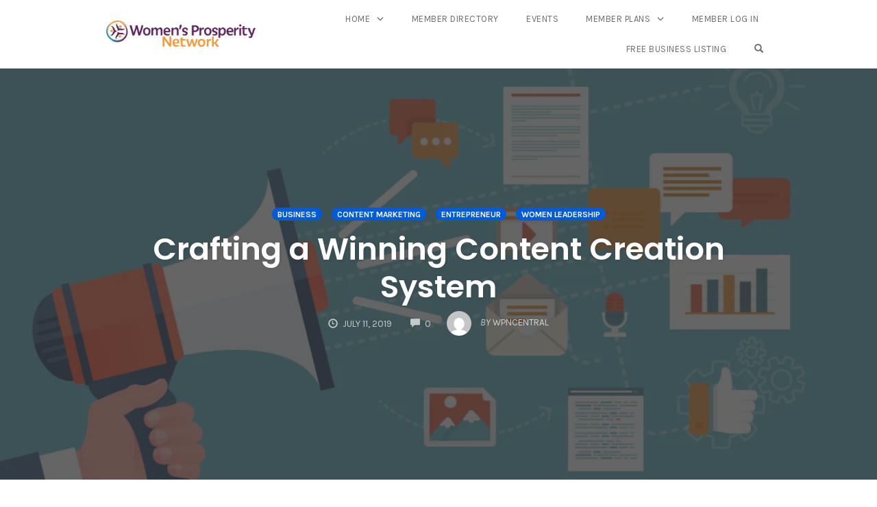

--- FILE ---
content_type: text/html; charset=UTF-8
request_url: https://womensprosperitynetwork.com/crafting-a-winning-content-creation-system/
body_size: 18338
content:
<!DOCTYPE html>
<html lang="en-US" xmlns:fb="http://ogp.me/ns/fb#">
<head>
    <meta charset="UTF-8">
    <meta name="viewport" content="width=device-width, initial-scale=1">
    <link rel="pingback" href="https://womensprosperitynetwork.com/xmlrpc.php">

                            <script>
                            /* You can add more configuration options to webfontloader by previously defining the WebFontConfig with your options */
                            if ( typeof WebFontConfig === "undefined" ) {
                                WebFontConfig = new Object();
                            }
                            WebFontConfig['google'] = {families: ['Karla:200,300,400,500,600,700,800,200italic,300italic,400italic,500italic,600italic,700italic,800italic', 'Poppins:100,200,300,400,500,600,700,800,900,100italic,200italic,300italic,400italic,500italic,600italic,700italic,800italic,900italic', 'Montserrat:700,600,400,500', 'Source+Sans+Pro:400']};

                            (function() {
                                var wf = document.createElement( 'script' );
                                wf.src = 'https://ajax.googleapis.com/ajax/libs/webfont/1.5.3/webfont.js';
                                wf.type = 'text/javascript';
                                wf.async = 'true';
                                var s = document.getElementsByTagName( 'script' )[0];
                                s.parentNode.insertBefore( wf, s );
                            })();
                        </script>
                        <meta name='robots' content='index, follow, max-image-preview:large, max-snippet:-1, max-video-preview:-1' />
	<style>img:is([sizes="auto" i], [sizes^="auto," i]) { contain-intrinsic-size: 3000px 1500px }</style>
	
<link rel="shortcut icon" href="http://womensprosperitynetwork.com/wp-content/uploads/2018/09/favicon-16x16.png" />

	<!-- This site is optimized with the Yoast SEO plugin v24.9 - https://yoast.com/wordpress/plugins/seo/ -->
	<title>Crafting a Winning Content Creation System - Women&#039;s Prosperity Network</title>
	<meta name="description" content="To be successful on Social Media it is important to post daily content across your Social Media Platforms. The consistent activity can seem daunting," />
	<link rel="canonical" href="https://womensprosperitynetwork.com/crafting-a-winning-content-creation-system/" />
	<meta property="og:locale" content="en_US" />
	<meta property="og:type" content="article" />
	<meta property="og:title" content="Crafting a Winning Content Creation System - Women&#039;s Prosperity Network" />
	<meta property="og:description" content="To be successful on Social Media it is important to post daily content across your Social Media Platforms. The consistent activity can seem daunting," />
	<meta property="og:url" content="https://womensprosperitynetwork.com/crafting-a-winning-content-creation-system/" />
	<meta property="og:site_name" content="Women&#039;s Prosperity Network" />
	<meta property="article:published_time" content="2019-07-11T17:54:28+00:00" />
	<meta property="article:modified_time" content="2019-07-11T17:54:31+00:00" />
	<meta property="og:image" content="https://womensprosperitynetwork.com/wp-content/uploads/2019/07/Content-Marketing.png" />
	<meta property="og:image:width" content="1070" />
	<meta property="og:image:height" content="611" />
	<meta property="og:image:type" content="image/png" />
	<meta name="author" content="wpncentral" />
	<meta name="twitter:card" content="summary_large_image" />
	<meta name="twitter:label1" content="Written by" />
	<meta name="twitter:data1" content="wpncentral" />
	<meta name="twitter:label2" content="Est. reading time" />
	<meta name="twitter:data2" content="2 minutes" />
	<script type="application/ld+json" class="yoast-schema-graph">{"@context":"https://schema.org","@graph":[{"@type":"Article","@id":"https://womensprosperitynetwork.com/crafting-a-winning-content-creation-system/#article","isPartOf":{"@id":"https://womensprosperitynetwork.com/crafting-a-winning-content-creation-system/"},"author":{"name":"wpncentral","@id":"https://moccasin-dove-604367.hostingersite.com/#/schema/person/282808b5786af5b709ad9411ede3d51b"},"headline":"Crafting a Winning Content Creation System","datePublished":"2019-07-11T17:54:28+00:00","dateModified":"2019-07-11T17:54:31+00:00","mainEntityOfPage":{"@id":"https://womensprosperitynetwork.com/crafting-a-winning-content-creation-system/"},"wordCount":389,"publisher":{"@id":"https://moccasin-dove-604367.hostingersite.com/#organization"},"image":{"@id":"https://womensprosperitynetwork.com/crafting-a-winning-content-creation-system/#primaryimage"},"thumbnailUrl":"https://womensprosperitynetwork.com/wp-content/uploads/2019/07/Content-Marketing.png","articleSection":["Business","Content Marketing","entrepreneur","Women Leadership"],"inLanguage":"en-US"},{"@type":"WebPage","@id":"https://womensprosperitynetwork.com/crafting-a-winning-content-creation-system/","url":"https://womensprosperitynetwork.com/crafting-a-winning-content-creation-system/","name":"Crafting a Winning Content Creation System - Women&#039;s Prosperity Network","isPartOf":{"@id":"https://moccasin-dove-604367.hostingersite.com/#website"},"primaryImageOfPage":{"@id":"https://womensprosperitynetwork.com/crafting-a-winning-content-creation-system/#primaryimage"},"image":{"@id":"https://womensprosperitynetwork.com/crafting-a-winning-content-creation-system/#primaryimage"},"thumbnailUrl":"https://womensprosperitynetwork.com/wp-content/uploads/2019/07/Content-Marketing.png","datePublished":"2019-07-11T17:54:28+00:00","dateModified":"2019-07-11T17:54:31+00:00","description":"To be successful on Social Media it is important to post daily content across your Social Media Platforms. The consistent activity can seem daunting,","breadcrumb":{"@id":"https://womensprosperitynetwork.com/crafting-a-winning-content-creation-system/#breadcrumb"},"inLanguage":"en-US","potentialAction":[{"@type":"ReadAction","target":["https://womensprosperitynetwork.com/crafting-a-winning-content-creation-system/"]}]},{"@type":"ImageObject","inLanguage":"en-US","@id":"https://womensprosperitynetwork.com/crafting-a-winning-content-creation-system/#primaryimage","url":"https://womensprosperitynetwork.com/wp-content/uploads/2019/07/Content-Marketing.png","contentUrl":"https://womensprosperitynetwork.com/wp-content/uploads/2019/07/Content-Marketing.png","width":1070,"height":611},{"@type":"BreadcrumbList","@id":"https://womensprosperitynetwork.com/crafting-a-winning-content-creation-system/#breadcrumb","itemListElement":[{"@type":"ListItem","position":1,"name":"Home","item":"https://moccasin-dove-604367.hostingersite.com/"},{"@type":"ListItem","position":2,"name":"Blog &#8211; Prosperity Tips &#038; Strategies","item":"https://womensprosperitynetwork.com/blog/"},{"@type":"ListItem","position":3,"name":"Crafting a Winning Content Creation System"}]},{"@type":"WebSite","@id":"https://moccasin-dove-604367.hostingersite.com/#website","url":"https://moccasin-dove-604367.hostingersite.com/","name":"Womens Prosperity Network","description":"The Network for Impact-Focused Women Entrepreneurs","publisher":{"@id":"https://moccasin-dove-604367.hostingersite.com/#organization"},"potentialAction":[{"@type":"SearchAction","target":{"@type":"EntryPoint","urlTemplate":"https://moccasin-dove-604367.hostingersite.com/?s={search_term_string}"},"query-input":{"@type":"PropertyValueSpecification","valueRequired":true,"valueName":"search_term_string"}}],"inLanguage":"en-US"},{"@type":"Organization","@id":"https://moccasin-dove-604367.hostingersite.com/#organization","name":"Women's Prosperity Network, LLC","url":"https://moccasin-dove-604367.hostingersite.com/","logo":{"@type":"ImageObject","inLanguage":"en-US","@id":"https://moccasin-dove-604367.hostingersite.com/#/schema/logo/image/","url":"http://womensprosperitynetwork.com/wp-content/uploads/2021/06/wpn-logo.png","contentUrl":"http://womensprosperitynetwork.com/wp-content/uploads/2021/06/wpn-logo.png","width":600,"height":107,"caption":"Women's Prosperity Network, LLC"},"image":{"@id":"https://moccasin-dove-604367.hostingersite.com/#/schema/logo/image/"}},{"@type":"Person","@id":"https://moccasin-dove-604367.hostingersite.com/#/schema/person/282808b5786af5b709ad9411ede3d51b","name":"wpncentral","image":{"@type":"ImageObject","inLanguage":"en-US","@id":"https://moccasin-dove-604367.hostingersite.com/#/schema/person/image/","url":"https://secure.gravatar.com/avatar/eecfd47665d24c5fc9d7ff9c9d63cf4db5bda964fe1027798eb6e22e9ae4c8c2?s=96&d=mm&r=g","contentUrl":"https://secure.gravatar.com/avatar/eecfd47665d24c5fc9d7ff9c9d63cf4db5bda964fe1027798eb6e22e9ae4c8c2?s=96&d=mm&r=g","caption":"wpncentral"},"url":"https://womensprosperitynetwork.com/author/wpncentral/"}]}</script>
	<!-- / Yoast SEO plugin. -->


<link rel="alternate" type="application/rss+xml" title="Women&#039;s Prosperity Network &raquo; Feed" href="https://womensprosperitynetwork.com/feed/" />
<link rel="alternate" type="application/rss+xml" title="Women&#039;s Prosperity Network &raquo; Comments Feed" href="https://womensprosperitynetwork.com/comments/feed/" />
<!-- Google Tag Manager -->
<script>(function(w,d,s,l,i){w[l]=w[l]||[];w[l].push({'gtm.start':
new Date().getTime(),event:'gtm.js'});var f=d.getElementsByTagName(s)[0],
j=d.createElement(s),dl=l!='dataLayer'?'&l='+l:'';j.async=true;j.src=
'https://www.googletagmanager.com/gtm.js?id='+i+dl;f.parentNode.insertBefore(j,f);
})(window,document,'script','dataLayer','GTM-N2TQCGG');</script>
<!-- End Google Tag Manager -->
<!-- Facebook Pixel Code -->
<script>
!function(f,b,e,v,n,t,s)
{if(f.fbq)return;n=f.fbq=function(){n.callMethod?
n.callMethod.apply(n,arguments):n.queue.push(arguments)};
if(!f._fbq)f._fbq=n;n.push=n;n.loaded=!0;n.version='2.0';
n.queue=[];t=b.createElement(e);t.async=!0;
t.src=v;s=b.getElementsByTagName(e)[0];
s.parentNode.insertBefore(t,s)}(window,document,'script',
'https://connect.facebook.net/en_US/fbevents.js');
 fbq('init', '1467737093434038'); 
fbq('track', 'PageView');
</script>
<noscript>
 <img height="1" width="1" 
src="https://www.facebook.com/tr?id=1467737093434038&ev=PageView
&noscript=1"/>
</noscript>
<!-- End Facebook Pixel Code --><script type="text/javascript">
/* <![CDATA[ */
window._wpemojiSettings = {"baseUrl":"https:\/\/s.w.org\/images\/core\/emoji\/16.0.1\/72x72\/","ext":".png","svgUrl":"https:\/\/s.w.org\/images\/core\/emoji\/16.0.1\/svg\/","svgExt":".svg","source":{"concatemoji":"https:\/\/womensprosperitynetwork.com\/wp-includes\/js\/wp-emoji-release.min.js?ver=6fb3531f0fe11f19c15d4e4eeb50c627"}};
/*! This file is auto-generated */
!function(s,n){var o,i,e;function c(e){try{var t={supportTests:e,timestamp:(new Date).valueOf()};sessionStorage.setItem(o,JSON.stringify(t))}catch(e){}}function p(e,t,n){e.clearRect(0,0,e.canvas.width,e.canvas.height),e.fillText(t,0,0);var t=new Uint32Array(e.getImageData(0,0,e.canvas.width,e.canvas.height).data),a=(e.clearRect(0,0,e.canvas.width,e.canvas.height),e.fillText(n,0,0),new Uint32Array(e.getImageData(0,0,e.canvas.width,e.canvas.height).data));return t.every(function(e,t){return e===a[t]})}function u(e,t){e.clearRect(0,0,e.canvas.width,e.canvas.height),e.fillText(t,0,0);for(var n=e.getImageData(16,16,1,1),a=0;a<n.data.length;a++)if(0!==n.data[a])return!1;return!0}function f(e,t,n,a){switch(t){case"flag":return n(e,"\ud83c\udff3\ufe0f\u200d\u26a7\ufe0f","\ud83c\udff3\ufe0f\u200b\u26a7\ufe0f")?!1:!n(e,"\ud83c\udde8\ud83c\uddf6","\ud83c\udde8\u200b\ud83c\uddf6")&&!n(e,"\ud83c\udff4\udb40\udc67\udb40\udc62\udb40\udc65\udb40\udc6e\udb40\udc67\udb40\udc7f","\ud83c\udff4\u200b\udb40\udc67\u200b\udb40\udc62\u200b\udb40\udc65\u200b\udb40\udc6e\u200b\udb40\udc67\u200b\udb40\udc7f");case"emoji":return!a(e,"\ud83e\udedf")}return!1}function g(e,t,n,a){var r="undefined"!=typeof WorkerGlobalScope&&self instanceof WorkerGlobalScope?new OffscreenCanvas(300,150):s.createElement("canvas"),o=r.getContext("2d",{willReadFrequently:!0}),i=(o.textBaseline="top",o.font="600 32px Arial",{});return e.forEach(function(e){i[e]=t(o,e,n,a)}),i}function t(e){var t=s.createElement("script");t.src=e,t.defer=!0,s.head.appendChild(t)}"undefined"!=typeof Promise&&(o="wpEmojiSettingsSupports",i=["flag","emoji"],n.supports={everything:!0,everythingExceptFlag:!0},e=new Promise(function(e){s.addEventListener("DOMContentLoaded",e,{once:!0})}),new Promise(function(t){var n=function(){try{var e=JSON.parse(sessionStorage.getItem(o));if("object"==typeof e&&"number"==typeof e.timestamp&&(new Date).valueOf()<e.timestamp+604800&&"object"==typeof e.supportTests)return e.supportTests}catch(e){}return null}();if(!n){if("undefined"!=typeof Worker&&"undefined"!=typeof OffscreenCanvas&&"undefined"!=typeof URL&&URL.createObjectURL&&"undefined"!=typeof Blob)try{var e="postMessage("+g.toString()+"("+[JSON.stringify(i),f.toString(),p.toString(),u.toString()].join(",")+"));",a=new Blob([e],{type:"text/javascript"}),r=new Worker(URL.createObjectURL(a),{name:"wpTestEmojiSupports"});return void(r.onmessage=function(e){c(n=e.data),r.terminate(),t(n)})}catch(e){}c(n=g(i,f,p,u))}t(n)}).then(function(e){for(var t in e)n.supports[t]=e[t],n.supports.everything=n.supports.everything&&n.supports[t],"flag"!==t&&(n.supports.everythingExceptFlag=n.supports.everythingExceptFlag&&n.supports[t]);n.supports.everythingExceptFlag=n.supports.everythingExceptFlag&&!n.supports.flag,n.DOMReady=!1,n.readyCallback=function(){n.DOMReady=!0}}).then(function(){return e}).then(function(){var e;n.supports.everything||(n.readyCallback(),(e=n.source||{}).concatemoji?t(e.concatemoji):e.wpemoji&&e.twemoji&&(t(e.twemoji),t(e.wpemoji)))}))}((window,document),window._wpemojiSettings);
/* ]]> */
</script>
<link rel='stylesheet' id='opst-css-style-css' href='https://womensprosperitynetwork.com/wp-content/themes/op-smart-theme3/css/all.min.css?ver=1.0.21' type='text/css' media='all' />
<style id='wp-emoji-styles-inline-css' type='text/css'>

	img.wp-smiley, img.emoji {
		display: inline !important;
		border: none !important;
		box-shadow: none !important;
		height: 1em !important;
		width: 1em !important;
		margin: 0 0.07em !important;
		vertical-align: -0.1em !important;
		background: none !important;
		padding: 0 !important;
	}
</style>
<link rel='stylesheet' id='wp-block-library-css' href='https://womensprosperitynetwork.com/wp-includes/css/dist/block-library/style.min.css?ver=6fb3531f0fe11f19c15d4e4eeb50c627' type='text/css' media='all' />
<style id='classic-theme-styles-inline-css' type='text/css'>
/*! This file is auto-generated */
.wp-block-button__link{color:#fff;background-color:#32373c;border-radius:9999px;box-shadow:none;text-decoration:none;padding:calc(.667em + 2px) calc(1.333em + 2px);font-size:1.125em}.wp-block-file__button{background:#32373c;color:#fff;text-decoration:none}
</style>
<style id='global-styles-inline-css' type='text/css'>
:root{--wp--preset--aspect-ratio--square: 1;--wp--preset--aspect-ratio--4-3: 4/3;--wp--preset--aspect-ratio--3-4: 3/4;--wp--preset--aspect-ratio--3-2: 3/2;--wp--preset--aspect-ratio--2-3: 2/3;--wp--preset--aspect-ratio--16-9: 16/9;--wp--preset--aspect-ratio--9-16: 9/16;--wp--preset--color--black: #000000;--wp--preset--color--cyan-bluish-gray: #abb8c3;--wp--preset--color--white: #ffffff;--wp--preset--color--pale-pink: #f78da7;--wp--preset--color--vivid-red: #cf2e2e;--wp--preset--color--luminous-vivid-orange: #ff6900;--wp--preset--color--luminous-vivid-amber: #fcb900;--wp--preset--color--light-green-cyan: #7bdcb5;--wp--preset--color--vivid-green-cyan: #00d084;--wp--preset--color--pale-cyan-blue: #8ed1fc;--wp--preset--color--vivid-cyan-blue: #0693e3;--wp--preset--color--vivid-purple: #9b51e0;--wp--preset--gradient--vivid-cyan-blue-to-vivid-purple: linear-gradient(135deg,rgba(6,147,227,1) 0%,rgb(155,81,224) 100%);--wp--preset--gradient--light-green-cyan-to-vivid-green-cyan: linear-gradient(135deg,rgb(122,220,180) 0%,rgb(0,208,130) 100%);--wp--preset--gradient--luminous-vivid-amber-to-luminous-vivid-orange: linear-gradient(135deg,rgba(252,185,0,1) 0%,rgba(255,105,0,1) 100%);--wp--preset--gradient--luminous-vivid-orange-to-vivid-red: linear-gradient(135deg,rgba(255,105,0,1) 0%,rgb(207,46,46) 100%);--wp--preset--gradient--very-light-gray-to-cyan-bluish-gray: linear-gradient(135deg,rgb(238,238,238) 0%,rgb(169,184,195) 100%);--wp--preset--gradient--cool-to-warm-spectrum: linear-gradient(135deg,rgb(74,234,220) 0%,rgb(151,120,209) 20%,rgb(207,42,186) 40%,rgb(238,44,130) 60%,rgb(251,105,98) 80%,rgb(254,248,76) 100%);--wp--preset--gradient--blush-light-purple: linear-gradient(135deg,rgb(255,206,236) 0%,rgb(152,150,240) 100%);--wp--preset--gradient--blush-bordeaux: linear-gradient(135deg,rgb(254,205,165) 0%,rgb(254,45,45) 50%,rgb(107,0,62) 100%);--wp--preset--gradient--luminous-dusk: linear-gradient(135deg,rgb(255,203,112) 0%,rgb(199,81,192) 50%,rgb(65,88,208) 100%);--wp--preset--gradient--pale-ocean: linear-gradient(135deg,rgb(255,245,203) 0%,rgb(182,227,212) 50%,rgb(51,167,181) 100%);--wp--preset--gradient--electric-grass: linear-gradient(135deg,rgb(202,248,128) 0%,rgb(113,206,126) 100%);--wp--preset--gradient--midnight: linear-gradient(135deg,rgb(2,3,129) 0%,rgb(40,116,252) 100%);--wp--preset--font-size--small: 13px;--wp--preset--font-size--medium: 20px;--wp--preset--font-size--large: 36px;--wp--preset--font-size--x-large: 42px;--wp--preset--spacing--20: 0.44rem;--wp--preset--spacing--30: 0.67rem;--wp--preset--spacing--40: 1rem;--wp--preset--spacing--50: 1.5rem;--wp--preset--spacing--60: 2.25rem;--wp--preset--spacing--70: 3.38rem;--wp--preset--spacing--80: 5.06rem;--wp--preset--shadow--natural: 6px 6px 9px rgba(0, 0, 0, 0.2);--wp--preset--shadow--deep: 12px 12px 50px rgba(0, 0, 0, 0.4);--wp--preset--shadow--sharp: 6px 6px 0px rgba(0, 0, 0, 0.2);--wp--preset--shadow--outlined: 6px 6px 0px -3px rgba(255, 255, 255, 1), 6px 6px rgba(0, 0, 0, 1);--wp--preset--shadow--crisp: 6px 6px 0px rgba(0, 0, 0, 1);}:where(.is-layout-flex){gap: 0.5em;}:where(.is-layout-grid){gap: 0.5em;}body .is-layout-flex{display: flex;}.is-layout-flex{flex-wrap: wrap;align-items: center;}.is-layout-flex > :is(*, div){margin: 0;}body .is-layout-grid{display: grid;}.is-layout-grid > :is(*, div){margin: 0;}:where(.wp-block-columns.is-layout-flex){gap: 2em;}:where(.wp-block-columns.is-layout-grid){gap: 2em;}:where(.wp-block-post-template.is-layout-flex){gap: 1.25em;}:where(.wp-block-post-template.is-layout-grid){gap: 1.25em;}.has-black-color{color: var(--wp--preset--color--black) !important;}.has-cyan-bluish-gray-color{color: var(--wp--preset--color--cyan-bluish-gray) !important;}.has-white-color{color: var(--wp--preset--color--white) !important;}.has-pale-pink-color{color: var(--wp--preset--color--pale-pink) !important;}.has-vivid-red-color{color: var(--wp--preset--color--vivid-red) !important;}.has-luminous-vivid-orange-color{color: var(--wp--preset--color--luminous-vivid-orange) !important;}.has-luminous-vivid-amber-color{color: var(--wp--preset--color--luminous-vivid-amber) !important;}.has-light-green-cyan-color{color: var(--wp--preset--color--light-green-cyan) !important;}.has-vivid-green-cyan-color{color: var(--wp--preset--color--vivid-green-cyan) !important;}.has-pale-cyan-blue-color{color: var(--wp--preset--color--pale-cyan-blue) !important;}.has-vivid-cyan-blue-color{color: var(--wp--preset--color--vivid-cyan-blue) !important;}.has-vivid-purple-color{color: var(--wp--preset--color--vivid-purple) !important;}.has-black-background-color{background-color: var(--wp--preset--color--black) !important;}.has-cyan-bluish-gray-background-color{background-color: var(--wp--preset--color--cyan-bluish-gray) !important;}.has-white-background-color{background-color: var(--wp--preset--color--white) !important;}.has-pale-pink-background-color{background-color: var(--wp--preset--color--pale-pink) !important;}.has-vivid-red-background-color{background-color: var(--wp--preset--color--vivid-red) !important;}.has-luminous-vivid-orange-background-color{background-color: var(--wp--preset--color--luminous-vivid-orange) !important;}.has-luminous-vivid-amber-background-color{background-color: var(--wp--preset--color--luminous-vivid-amber) !important;}.has-light-green-cyan-background-color{background-color: var(--wp--preset--color--light-green-cyan) !important;}.has-vivid-green-cyan-background-color{background-color: var(--wp--preset--color--vivid-green-cyan) !important;}.has-pale-cyan-blue-background-color{background-color: var(--wp--preset--color--pale-cyan-blue) !important;}.has-vivid-cyan-blue-background-color{background-color: var(--wp--preset--color--vivid-cyan-blue) !important;}.has-vivid-purple-background-color{background-color: var(--wp--preset--color--vivid-purple) !important;}.has-black-border-color{border-color: var(--wp--preset--color--black) !important;}.has-cyan-bluish-gray-border-color{border-color: var(--wp--preset--color--cyan-bluish-gray) !important;}.has-white-border-color{border-color: var(--wp--preset--color--white) !important;}.has-pale-pink-border-color{border-color: var(--wp--preset--color--pale-pink) !important;}.has-vivid-red-border-color{border-color: var(--wp--preset--color--vivid-red) !important;}.has-luminous-vivid-orange-border-color{border-color: var(--wp--preset--color--luminous-vivid-orange) !important;}.has-luminous-vivid-amber-border-color{border-color: var(--wp--preset--color--luminous-vivid-amber) !important;}.has-light-green-cyan-border-color{border-color: var(--wp--preset--color--light-green-cyan) !important;}.has-vivid-green-cyan-border-color{border-color: var(--wp--preset--color--vivid-green-cyan) !important;}.has-pale-cyan-blue-border-color{border-color: var(--wp--preset--color--pale-cyan-blue) !important;}.has-vivid-cyan-blue-border-color{border-color: var(--wp--preset--color--vivid-cyan-blue) !important;}.has-vivid-purple-border-color{border-color: var(--wp--preset--color--vivid-purple) !important;}.has-vivid-cyan-blue-to-vivid-purple-gradient-background{background: var(--wp--preset--gradient--vivid-cyan-blue-to-vivid-purple) !important;}.has-light-green-cyan-to-vivid-green-cyan-gradient-background{background: var(--wp--preset--gradient--light-green-cyan-to-vivid-green-cyan) !important;}.has-luminous-vivid-amber-to-luminous-vivid-orange-gradient-background{background: var(--wp--preset--gradient--luminous-vivid-amber-to-luminous-vivid-orange) !important;}.has-luminous-vivid-orange-to-vivid-red-gradient-background{background: var(--wp--preset--gradient--luminous-vivid-orange-to-vivid-red) !important;}.has-very-light-gray-to-cyan-bluish-gray-gradient-background{background: var(--wp--preset--gradient--very-light-gray-to-cyan-bluish-gray) !important;}.has-cool-to-warm-spectrum-gradient-background{background: var(--wp--preset--gradient--cool-to-warm-spectrum) !important;}.has-blush-light-purple-gradient-background{background: var(--wp--preset--gradient--blush-light-purple) !important;}.has-blush-bordeaux-gradient-background{background: var(--wp--preset--gradient--blush-bordeaux) !important;}.has-luminous-dusk-gradient-background{background: var(--wp--preset--gradient--luminous-dusk) !important;}.has-pale-ocean-gradient-background{background: var(--wp--preset--gradient--pale-ocean) !important;}.has-electric-grass-gradient-background{background: var(--wp--preset--gradient--electric-grass) !important;}.has-midnight-gradient-background{background: var(--wp--preset--gradient--midnight) !important;}.has-small-font-size{font-size: var(--wp--preset--font-size--small) !important;}.has-medium-font-size{font-size: var(--wp--preset--font-size--medium) !important;}.has-large-font-size{font-size: var(--wp--preset--font-size--large) !important;}.has-x-large-font-size{font-size: var(--wp--preset--font-size--x-large) !important;}
:where(.wp-block-post-template.is-layout-flex){gap: 1.25em;}:where(.wp-block-post-template.is-layout-grid){gap: 1.25em;}
:where(.wp-block-columns.is-layout-flex){gap: 2em;}:where(.wp-block-columns.is-layout-grid){gap: 2em;}
:root :where(.wp-block-pullquote){font-size: 1.5em;line-height: 1.6;}
</style>
<link rel='stylesheet' id='optimize-urgency-frontend-font-awesome-css' href='https://womensprosperitynetwork.com/wp-content/plugins/op-urgency-3/assets/css/font-awesome.min.css?ver=1.0.8' type='text/css' media='all' />
<link rel='stylesheet' id='optimize-urgency-frontend-css' href='https://womensprosperitynetwork.com/wp-content/plugins/op-urgency-3/assets/css/frontend.min.css?ver=1.0.8' type='text/css' media='all' />
<link rel='stylesheet' id='op_map_custom-css' href='https://womensprosperitynetwork.com/wp-content/plugins/optimizePressPlusPack/css/elements/op_map.min.css?ver=1.1.11' type='text/css' media='all' />
<link rel='stylesheet' id='woocommerce_responsive_frontend_styles-css' href='https://womensprosperitynetwork.com/wp-content/themes/op-smart-theme3/css/woocommerce.min.css?ver=1.0.21' type='text/css' media='all' />
<link rel='stylesheet' id='optimizepress-default-css' href='https://womensprosperitynetwork.com/wp-content/plugins/optimizePressPlugin/lib/assets/default.min.css?ver=2.5.26' type='text/css' media='all' />
<link rel='stylesheet' id='optimizepressplus-pack-css-front-all-css' href='https://womensprosperitynetwork.com/wp-content/plugins/optimizePressPlusPack/css/elements/opplus-front-all.min.css?ver=1.1.11' type='text/css' media='all' />
<script type="text/javascript" src="https://womensprosperitynetwork.com/wp-includes/js/jquery/jquery.min.js?ver=3.7.1" id="jquery-core-js"></script>
<script type="text/javascript" src="https://womensprosperitynetwork.com/wp-includes/js/jquery/jquery-migrate.min.js?ver=3.4.1" id="jquery-migrate-js"></script>
<script type="text/javascript" id="optimizepress-op-jquery-base-all-js-extra">
/* <![CDATA[ */
var OptimizePress = {"ajaxurl":"https:\/\/womensprosperitynetwork.com\/wp-admin\/admin-ajax.php","SN":"optimizepress","version":"2.5.26","script_debug":".min","localStorageEnabled":"","wp_admin_page":"","op_live_editor":"","op_page_builder":"","op_create_new_page":"","imgurl":"https:\/\/womensprosperitynetwork.com\/wp-content\/plugins\/optimizePressPlugin\/lib\/images\/","OP_URL":"https:\/\/womensprosperitynetwork.com\/wp-content\/plugins\/optimizePressPlugin\/","OP_JS":"https:\/\/womensprosperitynetwork.com\/wp-content\/plugins\/optimizePressPlugin\/lib\/js\/","OP_PAGE_BUILDER_URL":"","include_url":"https:\/\/womensprosperitynetwork.com\/wp-includes\/","op_autosave_interval":"300","op_autosave_enabled":"Y","paths":{"url":"https:\/\/womensprosperitynetwork.com\/wp-content\/plugins\/optimizePressPlugin\/","img":"https:\/\/womensprosperitynetwork.com\/wp-content\/plugins\/optimizePressPlugin\/lib\/images\/","js":"https:\/\/womensprosperitynetwork.com\/wp-content\/plugins\/optimizePressPlugin\/lib\/js\/","css":"https:\/\/womensprosperitynetwork.com\/wp-content\/plugins\/optimizePressPlugin\/lib\/css\/"},"social":{"twitter":"optimizepress","facebook":"optimizepress","googleplus":"111273444733787349971"},"flowplayerHTML5":"https:\/\/womensprosperitynetwork.com\/wp-content\/plugins\/optimizePressPlugin\/lib\/modules\/blog\/video\/flowplayer\/flowplayer.swf","flowplayerKey":"","flowplayerLogo":"","mediaelementplayer":"https:\/\/womensprosperitynetwork.com\/wp-content\/plugins\/optimizePressPlugin\/lib\/modules\/blog\/video\/mediaelement\/","pb_unload_alert":"This page is asking you to confirm that you want to leave - data you have entered may not be saved.","pb_save_alert":"Please make sure you are happy with all of your options as some options will not be able to be changed for this page later.","search_default":"Search...","ems_providers":{"infusionsoft":"InfusionSoft"},"optimizemember":{"enabled":false,"version":"0"},"OP_LEADS_URL":"https:\/\/my.optimizeleads.com\/","OP_LEADS_THEMES_URL":"https:\/\/my.optimizeleads.com\/build\/themes\/","google_recaptcha_site_key":"","map":{"gmapsApiKey":""},"oppp":{"version":"1.1.11","path":"https:\/\/womensprosperitynetwork.com\/wp-content\/plugins\/optimizePressPlusPack\/"}};
/* ]]> */
</script>
<script type="text/javascript" src="https://womensprosperitynetwork.com/wp-content/plugins/optimizePressPlugin/lib/js/op-jquery-base-all.min.js?ver=2.5.26" id="optimizepress-op-jquery-base-all-js"></script>
<script type="text/javascript" id="optimize-urgency-frontend-js-extra">
/* <![CDATA[ */
var op_urgency_tr = {"wp_verified":"Verified by WooCommerce","optimizecheckouts_verified":"Verified by OptimizeCheckouts","optimizepress_verified":"Verified Subscriber"};
/* ]]> */
</script>
<script type="text/javascript" src="https://womensprosperitynetwork.com/wp-content/plugins/op-urgency-3/assets/js/frontend.min.js?ver=1.0.8" id="optimize-urgency-frontend-js"></script>
<script type="text/javascript" src="https://womensprosperitynetwork.com/wp-content/plugins/op-urgency-3/assets/js/countUp.min.js?ver=1.0.8" id="op3-urgency-count-up-js"></script>
<script type="text/javascript" src="https://womensprosperitynetwork.com/wp-content/plugins/optimizePressPlugin/lib/js/op-front-all.min.js?ver=2.5.26" id="optimizepress-op-front-all-js"></script>
<script type="text/javascript" id="op3-dashboard-tracking-js-extra">
/* <![CDATA[ */
var OPDashboardStats = {"pid":"27764","pageview_record_id":null,"rest_url":"https:\/\/womensprosperitynetwork.com\/wp-json\/opd\/v1\/opd-tracking"};
/* ]]> */
</script>
<script type="text/javascript" src="https://womensprosperitynetwork.com/wp-content/plugins/op-dashboard/public/assets/js/tracking.js?ver=1.1.20" id="op3-dashboard-tracking-js"></script>
<script></script><link rel="https://api.w.org/" href="https://womensprosperitynetwork.com/wp-json/" /><link rel="alternate" title="JSON" type="application/json" href="https://womensprosperitynetwork.com/wp-json/wp/v2/posts/27764" /><link rel="EditURI" type="application/rsd+xml" title="RSD" href="https://womensprosperitynetwork.com/xmlrpc.php?rsd" />
<link rel="alternate" title="oEmbed (JSON)" type="application/json+oembed" href="https://womensprosperitynetwork.com/wp-json/oembed/1.0/embed?url=https%3A%2F%2Fwomensprosperitynetwork.com%2Fcrafting-a-winning-content-creation-system%2F" />
<link rel="alternate" title="oEmbed (XML)" type="text/xml+oembed" href="https://womensprosperitynetwork.com/wp-json/oembed/1.0/embed?url=https%3A%2F%2Fwomensprosperitynetwork.com%2Fcrafting-a-winning-content-creation-system%2F&#038;format=xml" />
<!--[if IE 9]> <script>var _gambitParallaxIE9 = true;</script> <![endif]-->
        <!--[if (gte IE 6)&(lte IE 8)]>
            <script type="text/javascript" src="https://womensprosperitynetwork.com/wp-content/plugins/optimizePressPlugin/lib/js/selectivizr-1.0.2-min.js?ver=1.0.2"></script>
        <![endif]-->
        <!--[if lt IE 9]>
            <script src="https://womensprosperitynetwork.com/wp-content/plugins/optimizePressPlugin/lib/js//html5shiv.min.js"></script>
        <![endif]-->
    
            <style type="text/css" id="op_header_css">
            
            </style>
            
<style id="op_custom_css">
.menu-item a:link {color:#FF0000;}      /* unvisited link */
.menu-item  a:visited {color:#7514c2;}  /* visited link */
.menu-item a:hover {color:#FF00FF;}   /* mouse over link */
.menu-item a:active {color:#0000FF;}  /* selected link */
body .container .navigation ul { text-align: right; }
body .container .navigation ul { font-size: 30px; }
body .container .navigation ul li { float: none; display: inline-block; }
.page-header .navigation ul li { display: inline-block; }
</style>
<meta name="generator" content="Powered by WPBakery Page Builder - drag and drop page builder for WordPress."/>
<link rel="icon" href="https://womensprosperitynetwork.com/wp-content/uploads/2019/04/womens-prosperity-network-2018-logo-circle-only-2018-color-tri-color-393-x-393-150x150.png" sizes="32x32" />
<link rel="icon" href="https://womensprosperitynetwork.com/wp-content/uploads/2019/04/womens-prosperity-network-2018-logo-circle-only-2018-color-tri-color-393-x-393-300x300.png" sizes="192x192" />
<link rel="apple-touch-icon" href="https://womensprosperitynetwork.com/wp-content/uploads/2019/04/womens-prosperity-network-2018-logo-circle-only-2018-color-tri-color-393-x-393-300x300.png" />
<meta name="msapplication-TileImage" content="https://womensprosperitynetwork.com/wp-content/uploads/2019/04/womens-prosperity-network-2018-logo-circle-only-2018-color-tri-color-393-x-393-300x300.png" />
<style type="text/css" title="dynamic-css" class="options-output">.sub-menu{border-bottom-color:#005BDC;}.op-navbar{background:#ffffff;}.op-navbar{border-bottom-color:#f0f0f0;}.header-style-centered #navbar, .header-style-with-tagline #navbar{border-top-color:#f0f0f0;}.op-footer{background:#fcfcfc;}.op-footer h1, .op-footer h2, .op-footer h3, .op-footer h4, .op-footer h5, .op-footer h6, .op-footer .calendar_wrap{color:#191919;}.op-footer, .footer-copyright, .op-footer p, .op-footer ul, .op-footer{color:#6d6d6d;}.op-footer a{color:#6d6d6d;}.op-footer a:hover{color:#6d6d6d;}.op-footer a:active{color:#6d6d6d;}.op-entry a{color:#222;}.op-entry a:hover{color:#222;}.op-entry a:active{color:#222;}.btn a, .btn, .btn-primary,
                                        .op-navbar .nav-close-wrap,
                                        .pagination > .btn,
                                        #infinite-handle span button,
                                        .woocommerce-product-search [type=submit],
                                        .woocommerce .widget_price_filter .ui-slider .ui-slider-range,
                                        .woocommerce .widget_price_filter .ui-slider .ui-slider-handle{background-color:#005BDC;}.op-read-more{border-color:#005BDC;}.btn a:hover,
                                        .btn:hover,
                                        .btn-primary:hover,
                                        .btn a:active,
                                        .btn:active,
                                        .btn-primary:active,
                                        .pagination > .btn:hover,
                                        .pagination > .btn:active,
                                        #infinite-handle span button:hover,
                                        #infinite-handle span button:active,
                                        .woocommerce-product-search [type=submit]:hover,
                                        .woocommerce-product-search [type=submit]:active,
                                        .woocommerce .widget_price_filter .ui-slider .ui-slider-range:hover,
                                        .woocommerce .widget_price_filter .ui-slider .ui-slider-range:active,
                                        .woocommerce .widget_price_filter .ui-slider .ui-slider-handle:hover,
                                        .woocommerce .widget_price_filter .ui-slider .ui-slider-handle:active,
                                        .woocommerce .widget_price_filter .price_slider_wrapper .ui-widget-content,
                                        .woocommerce .widget_price_filter .price_slider_wrapper .ui-widget-content:hover,
                                        .woocommerce .widget_price_filter .price_slider_wrapper .ui-widget-content:active{background-color:#0054cc;}.op-read-more:hover,
                                        .op-read-more:active{border-color:#0054cc;}.btn a, .btn, .btn-primary,
                            .pagination > .btn,
                            .pagination > .btn:hover,
                            .pagination > .btn:active,
                            #infinite-handle span button,
                            #infinite-handle span button:hover,
                            #infinite-handle span button:hover:active,
                            .op-navbar .nav-close-wrap,
                            .woocommerce-product-search [type=submit]{color:#ffffff;}.op-navbar .navbar-nav > .menu-item > a, .op-navbar .navbar-nav li .navbar-tagline,
                                .op-navbar .navbar-nav .menu-item .menu-item-search-link,
                                .op-navbar .navbar-nav .menu-item .op-search-form-close-button,
                                .op-navbar.navbar-default .navbar-toggle,
                                .op-search-form-top-menu {color:#6b6b6b;} .op-navbar .navbar-nav > .menu-item:hover > a,
                                .op-navbar .navbar-nav li .navbar-tagline:hover,
                                .op-navbar .navbar-nav .menu-item .menu-item-search-link:hover,
                                .op-navbar .navbar-nav .menu-item .op-search-form-close-button:hover,
                                .op-navbar.navbar-default .navbar-toggle:hover,
                                .op-navbar .navbar-nav li .sub-menu a:hover {color:#6b6b6b;} .op-navbar .navbar-nav > .menu-item.active a,
                                .op-navbar .navbar-nav > .menu-item.active:hover a {color:#6b6b6b;} .op-small-category-link a,
                            .op-small-category-link a:hover,
                            .op-small-category-link a:focus,
                            .op-small-category-link a:active,
                            .op-small-category-link span,
                            .op-content-grid-row .op-small-category-link a,
                            .op-homepage-hero-category,
                            .op-homepage-hero-category:hover,
                            .op-homepage-hero-category:focus,
                            .op-homepage-hero-category:active{color:#ffffff;}.op-small-category-link a,
                                        .op-small-category-link a:hover,
                                        .op-small-category-link a:focus,
                                        .op-small-category-link a:active,
                                        .op-small-category-link span,
                                        .op-homepage-hero-category,
                                        .op-homepage-hero-category:hover,
                                        .op-homepage-hero-category:focus,
                                        .op-homepage-hero-category:active{background-color:#005BDC;}body, p, .sm-wrap{font-family:Karla;opacity: 1;visibility: visible;-webkit-transition: opacity 0.24s ease-in-out;-moz-transition: opacity 0.24s ease-in-out;transition: opacity 0.24s ease-in-out;}.wf-loading body,.wf-loading  p,.wf-loading  .sm-wrap{}.ie.wf-loading body,.ie.wf-loading  p,.ie.wf-loading  .sm-wrap{}body, p{font-size:17px;opacity: 1;visibility: visible;-webkit-transition: opacity 0.24s ease-in-out;-moz-transition: opacity 0.24s ease-in-out;transition: opacity 0.24s ease-in-out;}.wf-loading body,.wf-loading  p{}.ie.wf-loading body,.ie.wf-loading  p{}h1, h2, h3, h4, h5, h6, .op-entry .op-author-name{font-family:Poppins;opacity: 1;visibility: visible;-webkit-transition: opacity 0.24s ease-in-out;-moz-transition: opacity 0.24s ease-in-out;transition: opacity 0.24s ease-in-out;}.wf-loading h1,.wf-loading  h2,.wf-loading  h3,.wf-loading  h4,.wf-loading  h5,.wf-loading  h6,.wf-loading  .op-entry .op-author-name{}.ie.wf-loading h1,.ie.wf-loading  h2,.ie.wf-loading  h3,.ie.wf-loading  h4,.ie.wf-loading  h5,.ie.wf-loading  h6,.ie.wf-loading  .op-entry .op-author-name{}h1{line-height:40px;font-size:35px;opacity: 1;visibility: visible;-webkit-transition: opacity 0.24s ease-in-out;-moz-transition: opacity 0.24s ease-in-out;transition: opacity 0.24s ease-in-out;}.wf-loading h1{}.ie.wf-loading h1{}h2{line-height:34px;font-size:26px;opacity: 1;visibility: visible;-webkit-transition: opacity 0.24s ease-in-out;-moz-transition: opacity 0.24s ease-in-out;transition: opacity 0.24s ease-in-out;}.wf-loading h2{}.ie.wf-loading h2{}h3{line-height:33px;font-size:22px;opacity: 1;visibility: visible;-webkit-transition: opacity 0.24s ease-in-out;-moz-transition: opacity 0.24s ease-in-out;transition: opacity 0.24s ease-in-out;}.wf-loading h3{}.ie.wf-loading h3{}h4{line-height:30px;font-size:20px;opacity: 1;visibility: visible;-webkit-transition: opacity 0.24s ease-in-out;-moz-transition: opacity 0.24s ease-in-out;transition: opacity 0.24s ease-in-out;}.wf-loading h4{}.ie.wf-loading h4{}h5{line-height:27px;font-size:17px;opacity: 1;visibility: visible;-webkit-transition: opacity 0.24s ease-in-out;-moz-transition: opacity 0.24s ease-in-out;transition: opacity 0.24s ease-in-out;}.wf-loading h5{}.ie.wf-loading h5{}h6{line-height:24px;font-size:14px;opacity: 1;visibility: visible;-webkit-transition: opacity 0.24s ease-in-out;-moz-transition: opacity 0.24s ease-in-out;transition: opacity 0.24s ease-in-out;}.wf-loading h6{}.ie.wf-loading h6{}h2{line-height:24px;font-size:14px;opacity: 1;visibility: visible;-webkit-transition: opacity 0.24s ease-in-out;-moz-transition: opacity 0.24s ease-in-out;transition: opacity 0.24s ease-in-out;}.wf-loading h2{}.ie.wf-loading h2{}.op-homepage-hero-button,
                            .op-homepage-hero-button:hover,
                            .op-homepage-hero-button:active,
                            .op-homepage-hero-button:focus{color:#ffffff;}.op-homepage-hero-button-style-2{border-color:#ffffff;}.op-homepage-hero-button{background-color:#005BDC;}.op-homepage-hero-button:hover,
                                        .op-homepage-hero-button:active,
                                        .op-homepage-hero-button:focus{background-color:#0054cc;}.op-homepage-hero, .op-homepage-hero-content, .op-homepage-hero-title, .op-homepage-hero-subtitle, .op-homepage-hero-excerpt{color:#ffffff;}.op-homepage-hero-title::after{background-color:#ffffff;}.op-homepage-hero-title{font-family:Poppins;font-weight:600;font-style:normal;opacity: 1;visibility: visible;-webkit-transition: opacity 0.24s ease-in-out;-moz-transition: opacity 0.24s ease-in-out;transition: opacity 0.24s ease-in-out;}.wf-loading .op-homepage-hero-title{}.ie.wf-loading .op-homepage-hero-title{}.op-homepage-hero-subtitle,.op-homepage-hero-excerpt{font-family:Karla;font-weight:400;font-style:normal;opacity: 1;visibility: visible;-webkit-transition: opacity 0.24s ease-in-out;-moz-transition: opacity 0.24s ease-in-out;transition: opacity 0.24s ease-in-out;}.wf-loading .op-homepage-hero-subtitle,.wf-loading .op-homepage-hero-excerpt{}.ie.wf-loading .op-homepage-hero-subtitle,.ie.wf-loading .op-homepage-hero-excerpt{}.op-homepage-hero-button{font-family:Karla;font-weight:400;font-style:normal;opacity: 1;visibility: visible;-webkit-transition: opacity 0.24s ease-in-out;-moz-transition: opacity 0.24s ease-in-out;transition: opacity 0.24s ease-in-out;}.wf-loading .op-homepage-hero-button{}.ie.wf-loading .op-homepage-hero-button{}.op-hero-header,
                .op-hero-area .feature-title,
                .op-hero-area .op-headline,
                .op-hero-area p,
                .op-hero-layout-meta-wrap,
                .op-blog-meta-wrapper,
                .op-hero-layout-meta-wrap a{color:#ffffff;}.page .op-hero-header, .page .op-hero-area .feature-title, .page .op-hero-area .op-headline, .page .op-hero-layout-meta-wrap, .page .op-blog-meta-wrapper, .page .op-hero-layout-meta-wrap a{color:#ffffff;}</style><style type="text/css">.op-blog-post-header {background-color: #23282d;
                background-image: -moz-linear-gradient(top, #23282d 0%, #23282d 100%);
                background-image: -webkit-linear-gradient(top, #23282d 0%, #23282d 100%);
                background-image: linear-gradient(to bottom, #23282d 0%, #23282d 100%);
                filter: progid:DXImageTransform.Microsoft.gradient(startColorstr='#23282d', endColorstr='#23282d', GradientType=0); color: #ffffff; }.op-hero-area .feature-title {color: #ffffff; }.op-hero-area .op-headline {color: #ffffff; }.page .op-hero-area .op-headline {color: #ffffff; }.op-hero-area .op-blog-meta-wrapper {color: #ffffff; }.op-hero-area .op-hero-layout-meta-wrap a {color: #ffffff; }.op-blog-post-header .op-small-category-link a {color: ; background-color: ; }</style><noscript><style> .wpb_animate_when_almost_visible { opacity: 1; }</style></noscript></head>

<body class="wp-singular post-template-default single single-post postid-27764 single-format-standard wp-theme-op-smart-theme3 op-plugin op-navbar-fixed wpb-js-composer js-comp-ver-8.3.1 vc_responsive" itemscope="itemscope" itemtype="http://schema.org/WebPage">
        <div id="page" class="page-container hfeed site">
        <a class="skip-link screen-reader-text" href="#content">Skip to content</a>
        <header id="masthead" class="site-header"  itemscope="itemscope" itemtype="http://schema.org/WPHeader" role="banner">
            <nav class="op-navbar navbar navbar-default op-navbar-fixed" itemscope="itemscope" itemtype="http://schema.org/SiteNavigationElement" role="navigation">
                                <div class="container op-container">
                    <div class="navbar-header">
                        <a class="navbar-brand" href="https://womensprosperitynetwork.com/">
                            <img src="https://womensprosperitynetwork.com/wp-content/uploads/2023/11/wpn-logo.png" srcset="https://womensprosperitynetwork.com/wp-content/uploads/2023/11/wpn-logo.png 1x, https://womensprosperitynetwork.com/wp-content/uploads/2023/11/wpn-logo.png 2x" title="Women&#039;s Prosperity Network" alt="Women&#039;s Prosperity Network" width="600" height="107">                        </a>
                        <button type="button" class="navbar-toggle collapsed glyphicon glyphicon-menu-hamburger" aria-controls="navbar">
                            <span class="sr-only">Toggle navigation</span>
                        </button>
                    </div> <!--/.navbar-header -->
                    <div id="navbar" class="pull-right navbar-menu">
                        <div class="nav-close-wrap text-right ">
                            <span class="glyphicon glyphicon-remove closenav"></span>
                        </div>
                        <div class="menu-new-header-menu-2021-container"><ul id="menu-new-header-menu-2021" class="nav navbar-nav"><li id="menu-item-40234" class="menu-item menu-item-type-post_type menu-item-object-page menu-item-home menu-item-has-children menu-item-40234"><a href="https://womensprosperitynetwork.com/">Home</a>
<ul class="sub-menu">
	<li id="menu-item-40235" class="menu-item menu-item-type-custom menu-item-object-custom menu-item-40235"><a href="https://members.womensprosperitynetwork.com/about-us/">About Us</a></li>
</ul>
</li>
<li id="menu-item-40236" class="menu-item menu-item-type-custom menu-item-object-custom menu-item-40236"><a href="https://members.womensprosperitynetwork.com/directory/">Member Directory</a></li>
<li id="menu-item-40237" class="menu-item menu-item-type-custom menu-item-object-custom menu-item-40237"><a href="https://members.womensprosperitynetwork.com/events/">Events</a></li>
<li id="menu-item-45117" class="menu-item menu-item-type-custom menu-item-object-custom menu-item-has-children menu-item-45117"><a href="https://members.womensprosperitynetwork.com/memberships/">Member Plans</a>
<ul class="sub-menu">
	<li id="menu-item-45121" class="menu-item menu-item-type-custom menu-item-object-custom menu-item-45121"><a href="https://members.womensprosperitynetwork.com/memberships/">Gold &#038; Momentum</a></li>
	<li id="menu-item-45122" class="menu-item menu-item-type-custom menu-item-object-custom menu-item-45122"><a href="https://members.womensprosperitynetwork.com/1-trial/">$1 Trial Gold Membership</a></li>
	<li id="menu-item-45120" class="menu-item menu-item-type-custom menu-item-object-custom menu-item-45120"><a href="https://womensprosperitynetwork.com/coaching/">Coaching</a></li>
</ul>
</li>
<li id="menu-item-40238" class="signInLink menu-item menu-item-type-custom menu-item-object-custom menu-item-40238"><a href="https://members.womensprosperitynetwork.com/login/">Member Log in</a></li>
<li id="menu-item-40239" class="joinNowBtn menu-item menu-item-type-custom menu-item-object-custom menu-item-40239"><a href="https://members.womensprosperitynetwork.com/register/">Free Business Listing</a></li>

            <li class="menu-item menu-item-search-form">
                <span class="menu-item-search-form-container menu-item-search-form-item menu-item-search-toggle menu-item-hidden">
                    <form method="get" class="searchform" action="https://womensprosperitynetwork.com/">
                        <div class="inline-flex">
                            <input size="15" class="op-search-form-top-menu" type="text" value="" name="s" id="s" placeholder="Enter your search keyword(s) here and press enter" />
                        </div>
                    </form>
                    <a class="op-search-form-close-button" id="op_remove_search_link" href="#">
                        <span class="glyphicon glyphicon-remove" aria-hidden="true"></span>
                        <span class="visuallyhidden">Close Search Form</span>
                    </a>
                </span>

                <span class="menu-item-search-form-item menu-item-search-link menu-item-search-toggle">
                    <a class="menu-item-search-link" id="op_search_link" href="#">
                        <span class="glyphicon glyphicon-search"></span>
                        <span class="visuallyhidden">Open Search Form</span>
                    </a>
                </span>
            </li>

            </ul></div>                    </div><!--/.nav-collapse -->
                </div> <!--/.container-fluid -->
            </nav>
        </header>
        <main id="main" class="site-content" role="main">
                <div class="sm-wrap fixed-dynamic right">
        <a href="http://www.facebook.com/sharer.php?u=https%3A%2F%2Fwomensprosperitynetwork.com%2Fcrafting-a-winning-content-creation-system%2F&t=Crafting+a+Winning+Content+Creation+System" class="sm-item sm-item-share sm-fb" target="_blank" rel="noopener">&nbsp;<span class="sm-label">Share <span class="visuallyhidden">on Facebook</span></span></a><a href="https://twitter.com/intent/tweet?url=https%3A%2F%2Fwomensprosperitynetwork.com%2Fcrafting-a-winning-content-creation-system%2F&text=Crafting+a+Winning+Content+Creation+System" class="sm-item sm-item-share sm-tweet" target="_blank" rel="noopener">&nbsp;<span class="sm-label">Tweet <span class="visuallyhidden">(Share on Twitter)</span></span></a><a href="https://www.linkedin.com/shareArticle?mini=true&url=https%3A%2F%2Fwomensprosperitynetwork.com%2Fcrafting-a-winning-content-creation-system%2F&title=Crafting+a+Winning+Content+Creation+System" class="sm-item sm-item-share sm-ln" target="_blank" rel="noopener">&nbsp;<span class="sm-label">Share <span class="visuallyhidden">on Linkedin</span></span></a><a href="https://pinterest.com/pin/create/button?url=https%3A%2F%2Fwomensprosperitynetwork.com%2Fcrafting-a-winning-content-creation-system%2F&media=https%3A%2F%2Fwomensprosperitynetwork.com%2Fwp-content%2Fuploads%2F2019%2F07%2FContent-Marketing.png&description=Crafting+a+Winning+Content+Creation+System" class="sm-item sm-item-share sm-pint" target="_blank" rel="noopener">&nbsp;<span class="sm-label">Pin it <span class="visuallyhidden">(Share on Pinterest)</span></span></a>    </div>

            <article id="post-27764" class="post-27764 post type-post status-publish format-standard has-post-thumbnail hentry category-business category-content-marketing category-entrepreneur category-women-leadership" itemscope="itemscope" itemtype="http://schema.org/BlogPosting" itemprop="blogPost">
                <div class="op-hero-area op-blog-post" role="banner">
                    <header class="op-hero-area op-blog-post-header">
    <div class="op-blog-hero-background">
                <div class="op-blog-header-content op-blog-header-content-img">
            <div class="container op-container">
                <div class="row">
                    <div class="col-sm-12">
                        <div class="op-category-wrap">        <div class="op-small-category-link"><a href="https://womensprosperitynetwork.com/category/business/" rel="category tag">Business</a></div> <div class="op-small-category-link"><a href="https://womensprosperitynetwork.com/category/content-marketing/" rel="category tag">Content Marketing</a></div> <div class="op-small-category-link"><a href="https://womensprosperitynetwork.com/category/entrepreneur/" rel="category tag">entrepreneur</a></div> <div class="op-small-category-link"><a href="https://womensprosperitynetwork.com/category/women-leadership/" rel="category tag">Women Leadership</a></div>
    </div><h1 class="op-headline" itemprop="headline"><a href="https://womensprosperitynetwork.com/crafting-a-winning-content-creation-system/">Crafting a Winning Content Creation System</a></h1><div class="op-blog-meta-wrapper"><span class="op-post-date"><span class="glyphicon glyphicon-time op-list-space-right-small" aria-hidden="true"></span><time class="entry-date published updated op-list-space-right-large" datetime="2019-07-11T17:54:28+00:00" itemprop="datePublished">July 11, 2019</time></span><a href="https://womensprosperitynetwork.com/crafting-a-winning-content-creation-system/#respond" class="op-comment-number"><span class="glyphicon glyphicon-comment op-list-space-right-small" aria-hidden="true"></span>0<span class="visuallyhidden">Comments</span></a>            <a class="op-list-author" href="https://womensprosperitynetwork.com/author/wpncentral/">
                <span class="op-author-avatar"><img alt='' src='https://secure.gravatar.com/avatar/eecfd47665d24c5fc9d7ff9c9d63cf4db5bda964fe1027798eb6e22e9ae4c8c2?s=40&#038;d=mm&#038;r=g' srcset='https://secure.gravatar.com/avatar/eecfd47665d24c5fc9d7ff9c9d63cf4db5bda964fe1027798eb6e22e9ae4c8c2?s=80&#038;d=mm&#038;r=g 2x' class='avatar img-circle author-photo photo avatar-40 photo' height='40' width='40' decoding='async'/></span>
                <span class="op-author-by">by</span>
                <span class="op-upercase">wpncentral</span>
            </a> </div>                    </div>
                </div>
            </div>
        </div>

        <img class="attachment-post-thumbnail size-post-thumbnail wp-post-image" src="https://womensprosperitynetwork.com/wp-content/uploads/2019/07/Content-Marketing.png" alt="Crafting a Winning Content Creation System" width="1070" height="611" /><div class="op-blog-hero-background-image"></div><div class="post-thumbnail-placeholder"></div><style> .op-blog-post-header { background-color: #23282d;
                background-image: -moz-linear-gradient(top, #23282d 0%, #23282d 100%);
                background-image: -webkit-linear-gradient(top, #23282d 0%, #23282d 100%);
                background-image: linear-gradient(to bottom, #23282d 0%, #23282d 100%);
                filter: progid:DXImageTransform.Microsoft.gradient(startColorstr='#23282d', endColorstr='#23282d', GradientType=0); } .op-blog-header-content-img { background-color:rgba(50, 50, 50, 0.75) }.op-blog-hero-background-image { background-image: url('https://womensprosperitynetwork.com/wp-content/uploads/2019/07/Content-Marketing.png'); background-size: cover;background-position: center center; } </style>    </div>
</header>
                </div>

                
                <div id="primary" class="content-area">
                    
                                            <div class="op-entry container op-container right-sb">
                            <div class="row">
                                <div class="col-md-8 main-context">
                                    
<div class="entry-content" itemprop="text">
    
<p>To be successful on Social Media it is important to post daily content across your Social Media Platforms. The consistent activity can seem daunting, however you cannot afford to ignore it if you want to reach your desired results! Follow the below best practices and you’ll be on your way to getting more clicks, clients and cash!<br></p>



<ul class="wp-block-list"><li><strong>Scheduling and planning </strong>will save you tons of time, and you won’t be scrambling to post something at the end of the day.</li><li><strong>Keep an idea notebook,</strong> or save links to things you see online that your fans, followers and connections, might like.</li><li><strong>Make a list of Facebook Live ideas</strong> that would resonate with your target audience, what do they want and need? Start by posting one a week.</li><li><strong>Pre-schedule your posts</strong> using the Facebook Scheduler on your Facebook fan page or for your other platforms use <a href="http://www.hootsuite.com">www.hootsuite.com</a>, <a href="http://www.buffer.com">www.buffer.com</a> or <a href="http://www.cinchshare.com">www.cinchshare.com</a>; this will help you to post consistent content without having to be on Social Media all day.</li><li><strong>Repurpose your marketing material</strong> across the platforms. There’s no reason to reinvent the wheel – use content from other marketing you may be doing – website content, email newsletters, blogs, books, or photos of products, services, events, etc.</li><li><strong>Use a content calendar</strong> to sketch out a plan for each week. Get everything organized by creating your posts in advance.</li><li><strong>Creating relevant, interesting and engaging content</strong> that is keyword rich will bring you online visibility and generate profitability.</li></ul>



<p>It’s virtually impossible to create all the content your audience is interested in all on your own, so show fellow industry leaders some love &amp; share their content with your audience whenever you think they’ll find it helpful. “Curating” content that others create also enables you to share other perspectives about your industry and allows you to talk about things that go beyond your area of expertise while also building relationships with those whose content you credit.</p>



<p>Leave space for creativity and anything that just pops into your head &#8211; that way your content stays fresh and relevant!</p>



<p><strong>For More Info on Cheri, please visit links below:</strong></p>



<p><strong>Cheri Martin<br></strong> <em>So Social Visionary</em><br><em> Social Media &amp; Content Marketing Strategist<br></em> <strong><u>WCN Interactive</u></strong><br> <a href="clm@wcninteractive.com">clm@wcninteractive.com</a><br><strong><u> The Ultimate Content Marketing System<br></u></strong> <a href="https://thegpsacademy.com/content/">https://thegpsacademy.com/content</a></p>
</div>


            <span class="op-author vcard" itemprop="name">
                <hr>
                <div class="op-author-wrap op-author-wrap--no-description">
                    <a class="op-author-wrap-avatar" href="https://womensprosperitynetwork.com/author/wpncentral/"><img alt='wpncentral' src='https://secure.gravatar.com/avatar/eecfd47665d24c5fc9d7ff9c9d63cf4db5bda964fe1027798eb6e22e9ae4c8c2?s=80&#038;d=mm&#038;r=g' srcset='https://secure.gravatar.com/avatar/eecfd47665d24c5fc9d7ff9c9d63cf4db5bda964fe1027798eb6e22e9ae4c8c2?s=160&#038;d=mm&#038;r=g 2x' class='avatar img-circle author-photo photo avatar-80 photo' height='80' width='80' decoding='async'/></a>

                    <div class="op-author-content">
                        <a href="https://womensprosperitynetwork.com/author/wpncentral/" class="op-author-name">wpncentral</a>
                                            </div>
                </div>
            </span>
                                        </div>
                                <div class="col-md-4 main-sb">
                                    <div id="secondary" class="widget-area" role="complementary" itemscope="itemscope" itemtype="http://schema.org/WPSideBar">
    <aside id="search-2" class="widget widget_search"><form method="get" id="searchform" class="searchform" action="https://womensprosperitynetwork.com">
    <p>
        <input type="text" name="s" id="s" value="" size="22" class="form-control" placeholder="Search term">
    </p>
    <p>
        <input name="submit" type="submit" id="searchsubmit" value="Search" class="btn btn-primary">
    </p>
</form>
</aside><aside id="media_image-8" class="widget widget_media_image"><h2 class="widget-title">Virtual Events</h2><a href="https://moccasin-dove-604367.hostingersite.com/virtual"><img width="270" height="300" src="https://womensprosperitynetwork.com/wp-content/uploads/2020/04/sidebar-virtual-networking-graphic-270x300.png" class="image wp-image-33241  attachment-medium size-medium" alt="" style="max-width: 100%; height: auto;" decoding="async" fetchpriority="high" srcset="https://womensprosperitynetwork.com/wp-content/uploads/2020/04/sidebar-virtual-networking-graphic-270x300.png 270w, https://womensprosperitynetwork.com/wp-content/uploads/2020/04/sidebar-virtual-networking-graphic.png 626w" sizes="(max-width: 270px) 100vw, 270px" /></a></aside><aside id="media_image-5" class="widget widget_media_image"><h2 class="widget-title">Position Your Pivot: The Keys to Thriving Now</h2><a href="https://positionthepivot.com"><img width="270" height="300" src="https://womensprosperitynetwork.com/wp-content/uploads/2020/04/sidebar-pivot-graphic-270x300.png" class="image wp-image-33238  attachment-medium size-medium" alt="" style="max-width: 100%; height: auto;" decoding="async" loading="lazy" srcset="https://womensprosperitynetwork.com/wp-content/uploads/2020/04/sidebar-pivot-graphic-270x300.png 270w, https://womensprosperitynetwork.com/wp-content/uploads/2020/04/sidebar-pivot-graphic.png 620w" sizes="auto, (max-width: 270px) 100vw, 270px" /></a></aside><aside id="media_image-6" class="widget widget_media_image"><h2 class="widget-title">Join the Movement &#038; Get the Support, Resources &#038; Connections to Increase YOUR Impact</h2><a href="https://members.womensprosperitynetwork.com/memberships/"><img width="267" height="300" src="https://womensprosperitynetwork.com/wp-content/uploads/2020/04/sidebar-membership-graphic-1-267x300.png" class="image wp-image-33243  attachment-medium size-medium" alt="" style="max-width: 100%; height: auto;" decoding="async" loading="lazy" srcset="https://womensprosperitynetwork.com/wp-content/uploads/2020/04/sidebar-membership-graphic-1-267x300.png 267w, https://womensprosperitynetwork.com/wp-content/uploads/2020/04/sidebar-membership-graphic-1.png 409w" sizes="auto, (max-width: 267px) 100vw, 267px" /></a></aside><aside id="media_image-7" class="widget widget_media_image"><h2 class="widget-title">We Need More Women Speakers!</h2><a href="http://speakingforfunandprofit.com/"><img width="270" height="300" src="https://womensprosperitynetwork.com/wp-content/uploads/2020/04/sidebar-speaking-graphic-270x300.png" class="image wp-image-33240  attachment-medium size-medium" alt="" style="max-width: 100%; height: auto;" decoding="async" loading="lazy" srcset="https://womensprosperitynetwork.com/wp-content/uploads/2020/04/sidebar-speaking-graphic-270x300.png 270w, https://womensprosperitynetwork.com/wp-content/uploads/2020/04/sidebar-speaking-graphic.png 417w" sizes="auto, (max-width: 270px) 100vw, 270px" /></a></aside><aside id="media_image-9" class="widget widget_media_image"><h2 class="widget-title">Heart-Centered Sales</h2><a href="https://moccasin-dove-604367.hostingersite.com/impact-sales"><img width="269" height="300" src="https://womensprosperitynetwork.com/wp-content/uploads/2020/04/sidebar-sales-graphic-269x300.png" class="image wp-image-33239  attachment-medium size-medium" alt="" style="max-width: 100%; height: auto;" decoding="async" loading="lazy" srcset="https://womensprosperitynetwork.com/wp-content/uploads/2020/04/sidebar-sales-graphic-269x300.png 269w, https://womensprosperitynetwork.com/wp-content/uploads/2020/04/sidebar-sales-graphic.png 620w" sizes="auto, (max-width: 269px) 100vw, 269px" /></a></aside><aside id="rss-2" class="widget widget_rss"><h2 class="widget-title"><a class="rsswidget rss-widget-feed" href="https://feed.podbean.com/womensprosperitynetwork/feed.xml"><img class="rss-widget-icon" style="border:0" width="14" height="14" src="https://womensprosperitynetwork.com/wp-includes/images/rss.png" alt="RSS" loading="lazy" /></a> <a class="rsswidget rss-widget-title" href="">Be Real, Get Real Podcast &#8230; Real Stories from Real Women</a></h2></aside></div><!-- #secondary -->
                                </div>
                            </div>
                        </div>
                                                        </div><!-- #primary -->
            </article>


        </main>
    </div> <!-- #page .hfeed .site -->
        <footer id="colophon" class="site-footer" role="contentinfo" itemscope="itemscope" itemtype="http://schema.org/WPFooter">
            <section class="op-footer">
                <div class="container op-container">
                    <div class="row">
                        
        <div class="col-sm-4">
                    </div>

        
        <div class="col-sm-4">
                    </div>

        
        <div class="col-sm-4">
                    </div>

                            </div>
                    <div class="row">
                        <div class="col-sm-12 text-center">
                            <span class="icon-logo-f"><img  src="https://womensprosperitynetwork.com/wp-content/uploads/2023/11/wpn-logo.png" srcset="https://womensprosperitynetwork.com/wp-content/uploads/2023/11/wpn-logo.png 1x, https://womensprosperitynetwork.com/wp-content/uploads/2023/11/wpn-logo.png 2x" title="Women&#039;s Prosperity Network" alt="Women&#039;s Prosperity Network" width="600" height="107"></span>                        </div>
                        <div class="col-sm-12 footer-copyright">
                            <p>&copy; 2024. All Rights Reserved.</p>                            <p><a href="https://www.optimizepress.com/" target="_blank" rel="noopener">WordPress Theme by OptimizePress</a></p>                        </div>
                    </div>
                </div>
            </section>
            <script type="speculationrules">
{"prefetch":[{"source":"document","where":{"and":[{"href_matches":"\/*"},{"not":{"href_matches":["\/wp-*.php","\/wp-admin\/*","\/wp-content\/uploads\/*","\/wp-content\/*","\/wp-content\/plugins\/*","\/wp-content\/themes\/op-smart-theme3\/*","\/*\\?(.+)"]}},{"not":{"selector_matches":"a[rel~=\"nofollow\"]"}},{"not":{"selector_matches":".no-prefetch, .no-prefetch a"}}]},"eagerness":"conservative"}]}
</script>
<script type="text/javascript" src="https://womensprosperitynetwork.com/wp-content/themes/op-smart-theme3/js/bootstrap.min.js?ver=1.0.21" id="opst-js-bootstrap-js"></script>
<script type="text/javascript" src="https://womensprosperitynetwork.com/wp-content/themes/op-smart-theme3/js/all.min.js?ver=1.0.21" id="opst-js-script-js"></script>
<script type="text/javascript" src="https://womensprosperitynetwork.com/wp-includes/js/jquery/ui/core.min.js?ver=1.13.3" id="jquery-ui-core-js"></script>
<script type="text/javascript" src="https://womensprosperitynetwork.com/wp-includes/js/jquery/ui/accordion.min.js?ver=1.13.3" id="jquery-ui-accordion-js"></script>
<script type="text/javascript" src="https://womensprosperitynetwork.com/wp-content/plugins/optimizePressPlusPack/js/elements/opplus-front-all.min.js?ver=1.1.11" id="optimizepressplus-pack-js-front-all-js"></script>
<script></script>        </footer>
</body>
</html>
